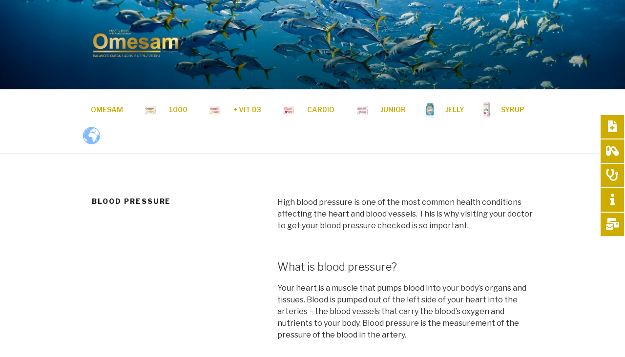

--- FILE ---
content_type: text/plain
request_url: https://www.google-analytics.com/j/collect?v=1&_v=j102&a=1596107313&t=pageview&_s=1&dl=https%3A%2F%2Fomesam.com%2Fblood-pressure%2F&ul=en-us%40posix&dt=BLOOD%20PRESSURE%20%7C%20OMESAM&sr=1280x720&vp=1280x720&_u=YGBAgUABCAAAACAAI~&jid=17285879&gjid=532569239&cid=1397188210.1769497930&tid=UA-154721088-1&_gid=360593499.1769497930&_slc=1&z=2014087014
body_size: -449
content:
2,cG-WFZMRVEJ8D